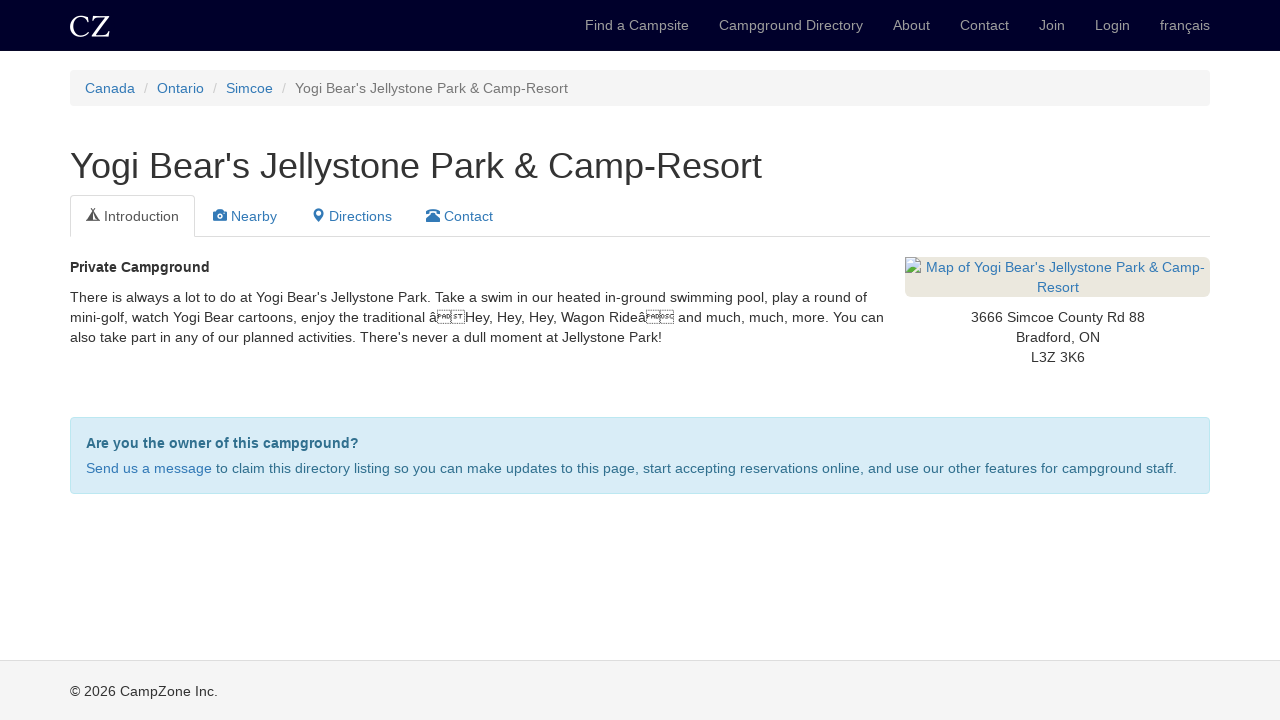

--- FILE ---
content_type: text/html; charset=UTF-8
request_url: https://camp.zone/campground-page/Yogi-Bears-Jellystone-Park-Camp-resort
body_size: 2899
content:
<!doctype html>
<html lang="en-CA">
<head>
<meta charset="UTF-8">
<title>Yogi Bear&#039;s Jellystone Park &amp; Camp-Resort</title>
<link rel="canonical" href="https://camp.zone/campground-page/Yogi-Bears-Jellystone-Park-Camp-resort">
<link rel="alternate" hreflang="en-CA" href="https://camp.zone/campground-page/Yogi-Bears-Jellystone-Park-Camp-resort">
<link rel="alternate" hreflang="fr-CA" href="https://fr.camp.zone/campground-page/Yogi-Bears-Jellystone-Park-Camp-resort">
<link rel="publisher" href="https://plus.google.com/110620744729371485039">
<meta name="viewport" content="width=device-width,minimum-scale=1,initial-scale=1">
<meta name="csrf-param" content="_csrf">
<meta name="csrf-token" content="GgGNmD6k7yE6i4Ghyis2ns5nNilqvjOHlpQjprdB-yl2cMnwbeDaSn7SsJSHHgfmh19aEDX6Qtb6plH09XWeXA==">
<script type="application/ld+json">{"@context":"https://schema.org","@type":"Campground","name":"Yogi Bear's Jellystone Park & Camp-Resort","address":"3666 Simcoe County Rd 88, Bradford, Ontario, Canada L3Z 3K6","url":"https://camp.zone/campground-page/Yogi-Bears-Jellystone-Park-Camp-resort","image":{"@type":"ImageObject","url":"https://camp.zone/img/campground/0.jpg","width":{"@type":"QuantitativeValue","value":305},"height":{"@type":"QuantitativeValue","value":189}},"priceRange":"$$","telephone":"905-775-1377","description":"There is always a lot to do at Yogi Bear's Jellystone Park. Take a swim in our heated in-ground swimming pool, play a round of mini-golf, watch Yogi Bear cartoons, enjoy the traditional âHey, Hey, Hey, Wagon Rideâ and much, much, more. You can also take part in any of our planned activities. There's never a dull moment at Jellystone Park!"}</script><meta name="description" content="There is always a lot to do at Yogi Bear&#039;s Jellystone Park. Take a swim in our heated in-ground swimming pool, play a round of mini-golf, watch Yogi Bear cartoons,...">
<link href="https://camp.zone/campground-page-amp/Yogi-Bears-Jellystone-Park-Camp-resort" rel="amphtml">
<link href="/assets/10ed32da/css/bootstrap.css" rel="stylesheet">
<link href="/css/site.css" rel="stylesheet"><!--[if IE]><link rel="shortcut icon" href="/favicon.ico"><![endif]-->
<link rel="apple-touch-icon-precomposed" href="/img/campzone_touch_icon.png">
<link rel="icon" href="/img/campzone_icon.png">
<script>
(function(i,s,o,g,r,a,m){i['GoogleAnalyticsObject']=r;i[r]=i[r]||function(){
(i[r].q=i[r].q||[]).push(arguments)},i[r].l=1*new Date();a=s.createElement(o),
m=s.getElementsByTagName(o)[0];a.async=1;a.src=g;m.parentNode.insertBefore(a,m)
})(window,document,'script','https://www.google-analytics.com/analytics.js','ga');
ga('create', 'UA-103942764-1', 'auto');
ga('send', 'pageview');
</script>
</head>
<body>
<div class="wrap">
    <nav id="w1" class="navbar-inverse navbar-fixed-top navbar"><div class="container"><div class="navbar-header"><button type="button" class="navbar-toggle" data-toggle="collapse" data-target="#w1-collapse"><span class="sr-only">Toggle navigation</span>
<span class="icon-bar"></span>
<span class="icon-bar"></span>
<span class="icon-bar"></span></button><a class="navbar-brand" href="/"><img src="/img/campzone_50.png" alt="CampZone"></a></div><div id="w1-collapse" class="collapse navbar-collapse"><ul id="w2" class="navbar-nav navbar-right nav"><li><a href="/campground-site/finder">Find a Campsite</a></li>
<li><a href="/browse/Canada">Campground Directory</a></li>
<li><a href="/site/about">About</a></li>
<li><a href="/site/contact">Contact</a></li>
<li><a href="/site/join">Join</a></li>
<li><a href="/site/login">Login</a></li>
<li><a href="https://fr.camp.zone/campground-page/Yogi-Bears-Jellystone-Park-Camp-resort">français</a></li></ul></div></div></nav>    <div class="container"><ul class="breadcrumb"><li><a href="/browse/Canada">Canada</a></li>
<li><a href="/browse/Canada/Ontario">Ontario</a></li>
<li><a href="/browse/Canada/Ontario/Simcoe">Simcoe</a></li>
<li class="active">Yogi Bear&#039;s Jellystone Park &amp; Camp-Resort</li>
</ul>
<div class="campground-view">
<div class="clearfix">




    <h1>Yogi Bear&#039;s Jellystone Park &amp; Camp-Resort</h1>

<ul id="w0" class="nav nav-tabs"><li class="active"><a href="#w0-tab0" data-toggle="tab"><span class="glyphicon glyphicon-tent"></span> Introduction</a></li>
<li><a href="#w0-tab1" data-toggle="tab"><span class="glyphicon glyphicon-camera"></span> Nearby</a></li>
<li><a href="#w0-tab2" data-toggle="tab"><span class="glyphicon glyphicon-map-marker"></span> Directions</a></li>
<li><a href="#w0-tab3" data-toggle="tab"><span class="glyphicon glyphicon-phone-alt"></span> Contact</a></li></ul>
<div class="tab-content"><div id="w0-tab0" class="tab-pane active">
<br>

    <div class="pull-right text-center" style="width:30%;max-width:305px;margin:0 0 20px 10px;">
                            <p>
                <a href="https://maps.google.com/?q=3666+Simcoe+County+Rd+88%2C+Bradford%2C+Ontario%2C+Canada+L3Z+3K6&hl=en" target="_blank">
                    <img class="img-rounded img-cover" src="https://maps.googleapis.com/maps/api/staticmap?center=3666+Simcoe+County+Rd+88%2C+Bradford%2C+Ontario%2C+Canada+L3Z+3K6&zoom=10&size=305x189&maptype=mobile&language=en&region=CA&key=AIzaSyCgJ8RWq-YaOt8q-nLy4B5P5D2z9wg3m88" alt="Map of Yogi Bear&#039;s Jellystone Park &amp; Camp-Resort">
                </a>
            </p>
            <p>3666 Simcoe County Rd 88<br />
Bradford, ON<br />
L3Z 3K6</p>
            </div>

    <p><strong>Private Campground</strong></p>


<p>There is always a lot to do at Yogi Bear's Jellystone Park. Take a swim in our heated in-ground swimming pool, play a round of mini-golf, watch Yogi Bear cartoons, enjoy the traditional âHey, Hey, Hey, Wagon Rideâ and much, much, more. You can also take part in any of our planned activities. There's never a dull moment at Jellystone Park!</p>
</div>
<div id="w0-tab1" class="tab-pane">    <h2>Nearby Attractions and Services</h2>

<div class="tag-icon-list"><img class="img-thumbnail" src="/img/tag/30012.png" alt="Dumping station" title="Dumping station"><img class="img-thumbnail" src="/img/tag/30030.png" alt="Laundromat" title="Laundromat"><img class="img-thumbnail" src="/img/tag/30050.png" alt="Public phone" title="Public phone"><img class="img-thumbnail" src="/img/tag/30053.png" alt="RV supplies" title="RV supplies"><img class="img-thumbnail" src="/img/tag/30043.png" alt="Playground" title="Playground"><img class="img-thumbnail" src="/img/tag/30003.png" alt="Beach swimming" title="Beach swimming"></div><p>Day use, Golf (mini), Pedal carts, Volleyball, Walking/hiking trails</p></div>
<div id="w0-tab2" class="tab-pane">
    <h2>How to Get Here</h2>
    <p>The most direct route to Yogi Bear&#039;s Jellystone Park &amp; Camp-Resort: From Hwy 400, go N or S to Simcoe County Rd 88 (formerly Hwy 88) exit 64 (W). Go W on 88. The entrance to Jellystone Park is the first driveway on the N side of 88, just W of Hwy 400. Look for the park signs and banners. Signage on Hwy 400 is restricted to camping icons before the exits. The finger signs on 400 ramps read Jellystone Park (that&#039;s us).</p>


</div>
<div id="w0-tab3" class="tab-pane">
    <h2>Contact Info</h2>

            <p>Website: <a href="https://v3.bookyoursite.com/yb2005/reservation" target="_blank">v3.bookyoursite.com/yb2005/reservation</a></p>
    
    
            <p>Phone: <a href="tel:+19057751377">905-775-1377</a></p>
    
    
            <p>Facebook: <a href="https://www.facebook.com/pages/Yogi-Bears-Jellystone-Park-Camp-Resort-Toronto/344344162334800" target="_blank">pages/Yogi-Bears-Jellystone-Park-Camp-Resort-Toronto/344344162334800</a></p>
    
            <p>Twitter: <a href="https://twitter.com/YBJPToronto" target="_blank">YBJPToronto</a></p>
    
            <p>Instagram: <a href="https://www.instagram.com/YBJPToronto/" target="_blank">YBJPToronto</a></p>
    
    </div></div>
<br>





</div>
<br><div class="alert alert-info"><p><strong>Are you the owner of this campground?</strong></p><p><a href="/site/contact">Send us a message</a> to claim this directory listing so you can make updates to this page, start accepting reservations online, and use our other features for campground staff.</p></div>



</div>
</div>
</div>
<footer class="footer">
    <div class="container">
        <p class="pull-left">&copy; 2026 CampZone Inc.</p>
    </div>
</footer>
<script src="/assets/e43e2d75/jquery.js"></script>
<script src="/assets/10ed32da/js/bootstrap.js"></script>
<script src="/assets/51ce35d/yii.js"></script>
<script>jQuery(function ($) {
jQuery('#w0').tab();
});</script><script async src="https://js.stripe.com/v3/"></script>
</body>
</html>

